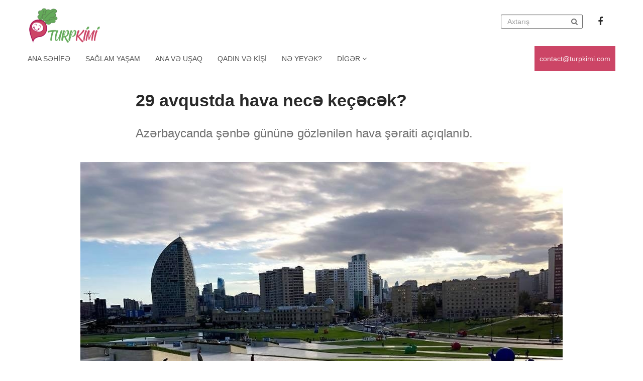

--- FILE ---
content_type: text/html; charset=utf-8
request_url: https://turpkimi.com/az/blog/29-avqustda-hava-nece-kececek
body_size: 7741
content:
<!DOCTYPE html><html lang=az><head><meta charset=UTF-8><meta name=viewport content="width=device-width, initial-scale=1"><title>29 avqustda hava necə keçəcək? | TurpKimi.com</title><link rel="shortcut icon" type=image/x-icon href="/static/img/icons/favicon.ico?v=AQCxT3FQE71R0wEpwIrKvQl5t2RBTd90utvy_l3tdmA"><link rel=apple-touch-icon type=image/png sizes=57x57 href="/static/img/icons/apple-icon-57x57.png?v=YaTsQOmYgTYkErK232WZ-590dfOOQHQMifvFt_88czY"><link rel=apple-touch-icon type=image/png sizes=60x60 href="/static/img/icons/apple-icon-60x60.png?v=BECNapUUkRSDuzgGZ7DocRg-s03-DwzV0JFObDw6Crs"><link rel=apple-touch-icon type=image/png sizes=72x72 href="/static/img/icons/apple-icon-72x72.png?v=n5K7EGlMBLl1UzRhpNT8A-vP1jprGJQlv6pNKBmYxd4"><link rel=apple-touch-icon type=image/png sizes=76x76 href="/static/img/icons/apple-icon-76x76.png?v=5K3Ccy_4qtbOynDfQlpowhW7_Aph8KmNr8dcN0u7c24"><link rel=apple-touch-icon type=image/png sizes=114x114 href="/static/img/icons/apple-icon-114x114.png?v=iG7KfF1iIhew0nmEQsrAKqiuUkBhCrRYsk8UHmH28Kg"><link rel=apple-touch-icon type=image/png sizes=120x120 href="/static/img/icons/apple-icon-120x120.png?v=5mkD9EsyY3_sczyhWDeoiZI_bu4-s0DamypdVxbcwq4"><link rel=apple-touch-icon type=image/png sizes=144x144 href="/static/img/icons/apple-icon-144x144.png?v=9owuSVBBDZP5UNHzbbrecfa0HHQ7tnsx1PAb-5bj3HI"><link rel=apple-touch-icon type=image/png sizes=152x152 href="/static/img/icons/apple-icon-152x152.png?v=uRCh5gtzBMJYE2CrUk3uwJg0wxldDYh284bavooA9rI"><link rel=apple-touch-icon type=image/png sizes=180x180 href="/static/img/icons/apple-icon-180x180.png?v=DEbPwX5Q4lHsaJnzGMBNbNredPBYYod-mnwYhTpNrnw"><link rel=icon type=image/png sizes=192x192 href="/static/img/icons/android-icon-192x192.png?v=zwM9PkccHiQsrXUcVL-2zg9htUFEp9Cz-QBDtdUhbtw"><link rel=icon type=image/png sizes=32x32 href="/static/img/icons/favicon-32x32.png?v=SHds-PzagSYkW0-FyfIy3-_PZdhsRJaJf96rgRJvwGk"><link rel=icon type=image/png sizes=96x96 href="/static/img/icons/favicon-96x96.png?v=KYp5FrmSgJ5lvY2Ws8u9EYrGsLAHtbXudHCK4BmNi98"><link rel=icon type=image/png sizes=16x16 href="/static/img/icons/favicon-16x16.png?v=d0DEXIP7mSN83BrYNEeDMTX2KOk3I9WpjryyQQWisdE"><link rel=manifest type=application/json href=/manifest.json><meta name=msapplication-TileColor content=#ffffff><meta name=msapplication-TileImage content=~/static/img/icons/ms-icon-144x144.png><meta name=theme-color content=#ffffff><meta property=fb:pages content=274167836587497><meta property=fb:app_id content=2318081778474857><meta name=description content="Azərbaycanda şənbə gününə gözlənilən hava şəraiti açıqlanıb.  "><meta name=keywords content=""><meta property=og:url content=https://turpkimi.com/az/blog/29-avqustda-hava-nece-kececek><meta property=og:type content=article><meta property=og:title content="29 avqustda hava necə keçəcək?"><meta property=og:description content="Azərbaycanda şənbə gününə gözlənilən hava şəraiti açıqlanıb.  "><meta property=og:image content=https://turpkimi.com/files/posts/original/2020/8/28/c5392c65-9bed-46b5-97f3-c6226596da79/deb3ca1e16704e859e382361b8f943ff.jpg><meta name=twitter:card content=summary_large_image><meta name=twitter:title content="29 avqustda hava necə keçəcək?"><meta name=twitter:description content="Azərbaycanda şənbə gününə gözlənilən hava şəraiti açıqlanıb.  "><meta name=twitter:url content=https://turpkimi.com/az/blog/29-avqustda-hava-nece-kececek><meta name=twitter:domain content=TurpKimi.com><meta name=twitter:creator content=@TurpKimi.com><meta name=twitter:image content=https://turpkimi.com/files/posts/original/2020/8/28/c5392c65-9bed-46b5-97f3-c6226596da79/deb3ca1e16704e859e382361b8f943ff.jpg><link rel=stylesheet href="/static/css/bootstrap.min.css?v=916EbMg70RQy9LHiGkXzG8hSg9EdNy97GazNG_aiY1w"><link rel=preload href="/static/css/font-awesome.min.css?v=eZrrJcwDc_3uDhsdt61sL2oOBY362qM3lon1gyExkL0" as=style onload="this.onload=null;this.rel='stylesheet'"><link rel=stylesheet href="/static/css/main.min.css?v=7dFEM8C_uN3p6CK4s6ZE90pWUQHpRRbGq3qq1VfzxXY"><style>.category .news-list imgbody{font-family:'San-Francisco',sans-serif}header{margin-bottom:20px}.navbar-default{padding-top:10px;background-color:transparent;border-color:transparent;margin:0}.navbar-default.nav-sub{background:#f0f0f7;min-height:35px;padding-top:0}.navbar-default.nav-sub .navbar-nav>li>a{padding:8px 9px;color:#808080;font-size:14px;font-weight:normal;-webkit-transition:.2s ease-in-out;-moz-transition:.2s ease-in-out;-ms-transition:.2s ease-in-out;-o-transition:.2s ease-in-out;transition:.2s ease-in-out}.navbar-default.nav-sub .navbar-nav>li>a:hover{color:#cc4566}.navbar-default.nav-sub .navbar-nav>li:first-child>a{padding-left:0}.navbar-default.nav-sub .navbar-nav>li:last-child>a{padding-right:0}.navbar-default.nav-sub .navbar-right>li:first-child>a:after{content:'';width:1px;height:10px;position:absolute;right:0;top:50%;background:#777;transform:translateY(-50%)}.navbar-default.nav-sub .navbar-right{margin-right:0}.navbar-default.nav-top .navbar-brand{padding:0;height:auto}.navbar-default.nav-top .top a,.navbar-default .navbar-nav>li>a{font-size:18px;font-weight:500;color:#292929;padding:24px 13px 15px;-webkit-transition:ease-in .2s;-moz-transition:ease-in .2s;-ms-transition:ease-in .2s;-o-transition:ease-in .2s;transition:ease-in .2s}.navbar-default .navbar-nav>li>a:hover,.navbar-default .navbar-nav>li>a:focus{color:#1677fc}.navbar-default.nav-top .navbar-right>li>a{font-weight:bold;font-size:12px;color:#292929}.nav-top .navbar-right{margin-right:0}.navbar-right .input-group{position:relative;margin-top:18px}.navbar-right .input-group .form-control{width:163px;height:28px;border-radius:2px;border:1px solid #707070;background:transparent}.navbar-right .input-group .fa{position:absolute;top:50%;right:10px;color:#707070;-webkit-transform:translateY(-50%);-moz-transform:translateY(-50%);-ms-transform:translateY(-50%);-o-transform:translateY(-50%);transform:translateY(-50%)}.navbar-brand>img{height:80px}ul{list-style:none;padding:0}.nav-top .social-icons{margin-left:20px}.nav-top .social-icons li{display:inline-block}.nav-top .social-icons li a,.news-inner .social-icons li a{text-decoration:none;color:#292929;display:inline-block;padding:20px 10px;font-size:18px;-webkit-transition:ease-in .2s;-moz-transition:ease-in .2s;-ms-transition:ease-in .2s;-o-transition:ease-in .2s;transition:ease-in .2s}.nav-top .social-icons li a:hover,.nav-bottom .sidebar li a:hover,.news-inner .social-icons li a:hover,.nav-sub li>.dropdown-menu a:hover{color:#cc4566}.nav-bottom{min-height:33px;background:#fff}.nav-bottom.navbar-fixed-top{box-shadow:0 2px 2px -2px rgba(0,0,0,.15)}.nav-bottom .sidebar{padding:0}.nav-bottom .sidebar li:first-child a{padding-left:0}.nav-bottom .sidebar li.active a{opacity:1}.nav-bottom .sidebar li a{color:#292929;opacity:.8;text-transform:uppercase;-webkit-transition:ease-in .2s;-moz-transition:ease-in .2s;-ms-transition:ease-in .2s;-o-transition:ease-in .2s;transition:ease-in .2s}.send-email{float:right;background-color:#cc4566}.send-email>a{display:block;color:#fff;padding:15px 10px;text-decoration:none;opacity:.9;position:relative}.navbar-default.sidebar .navbar-nav>.open>a,.nav .open>a,.nav .open>a:focus,.nav .open>a:hover,.navbar-default.sidebar .navbar-nav>.open>a:focus,.navbar-default.sidebar .navbar-nav>.open>a:hover,.navbar-default.sidebar .navbar-nav>li>a:focus{background:transparent none;box-shadow:none}.navbar-default .dropdown-menu a{color:#000;padding:3px 20px !important;-webkit-transition:ease-in .2s;-moz-transition:ease-in .2s;-ms-transition:ease-in .2s;-o-transition:ease-in .2s;transition:ease-in .2s}.navbar-default.nav-top .navbar-nav .dropdown img{margin-left:5px;display:inline-block}.navbar-nav.top>li>.dropdown-menu,.nav-sub li>.dropdown-menu{border-color:#eee}.nav-bottom .sidebar .dropdown li:first-child a{padding-left:20px}.nav>li>a:hover,.nav>li>a:focus{background:transparent}.top-news .block a,.category .news-list a{display:block;text-decoration:none;color:#292929}.top-news .news-text h3{font-size:21px;line-height:24px}.news-text h3{font-weight:600}.news-text p{color:#777}.news-text span{color:#333}.news-text .time-container{display:block;color:#777;font-size:12px}.news-text .time-container .time{position:relative;color:#777;padding-left:10px;font-size:12px}.news-text .time-container .time:after{content:'·';position:absolute;left:2px}.news-text .time-container .fa{padding-left:10px}.category-list .news-text h5{font-size:16px;margin-top:0}.category-list img{height:100px}.category-list .list-inner{position:relative;margin-bottom:20px;min-height:100px}.category-list .list-inner .news-text .news-detail{position:absolute;bottom:0}.category-list .list-inner .news-text{height:100%;position:absolute;right:0}.category-list .list-inner a,.most-popular .news-text a{display:block;color:#333;text-decoration:none}.list-inner .col-xs-4{padding-right:0}.list-inner .col-xs-4 img{width:100%}.big-news img{height:150px;width:100%;object-fit:cover}.top-news hr{clear:both}.top-news .block{margin-bottom:30px}.see-all-link{text-decoration:none;color:#292929;display:inline-block;margin-bottom:20px;text-transform:uppercase;-webkit-transition:ease-in .2s;-moz-transition:ease-in .2s;-ms-transition:ease-in .2s;-o-transition:ease-in .2s;transition:ease-in .2s}.see-all-link:hover{color:#64aa5a;text-decoration:none}.see-all-link .fa{font-size:11px;margin-left:5px}.news-header{border-bottom:1px solid rgba(0,0,0,.15)}.news-header h3 a{font-size:22px;text-decoration:none;color:#292929;display:inline-block;border-bottom:1px solid rgba(0,0,0,.54);padding-bottom:20px;font-weight:600}.news-header h3{margin:0;display:inline-block}.news-header .see-all-link{float:right}.category .news-list img{width:100%;object-fit:cover}.news-list a.block{margin:10px 0}.news-list a.block:after{content:'';clear:both;display:block}.news-list a.block .news-text h3{margin-top:0}.featured{font-size:15px;color:rgba(0,0,0,.54)}.featured-news .caption{font-size:15px;color:#292929;font-weight:600;display:inline-block;margin-bottom:10px}.featured-news a.block{color:rgba(0,0,0,.54);text-decoration:none;display:block;margin:25px 0}.featured-news a p{margin-top:10px}.featured-news a img{width:100%;border-radius:4px;height:264px}.featured-news .see-all-link{float:right}.most-popular .news-header h3 a{border-bottom:none}.most-popular .news-text h3{font-size:14px}.news-text span.num{color:#333;font-size:32px;position:absolute;left:0;top:0;opacity:.15}.most-popular .news-text{padding-left:45px;position:relative;margin-bottom:25px}.navbar-toggler{background:transparent;border:none;margin-top:19px}button:focus{outline:none}.mobile{display:none}.nav>li.mobile{display:none}.pagination>li>a,.pagination>li>span{color:#333;border:none}.pagination>li>a:focus,.pagination>li>a:hover,.pagination>li>span:focus,.pagination>li>span:hover{background:transparent;color:#64aa5a}.pagination>.active>a,.pagination>.active>a:focus,.pagination>.active>a:hover,.pagination>.active>span,.pagination>.active>span:focus,.pagination>.active>span:hover{color:#64aa5a;cursor:pointer;background-color:transparent;border-color:transparent}.news-inner .news-heading{max-width:740px;margin:0 auto 40px}.news-inner img{margin:auto}.news-inner .news-heading h1{font-size:34px;color:#292929;font-weight:700}.news-inner .news-heading p{font-size:24px;color:#707070;font-weight:400}.news-inner .news-inner-text{font-size:18px;line-height:30px;max-width:740px;position:relative;margin:30px auto 0}.news-inner .news-inner-text p{margin:20px 0}.news-inner .social-icons{position:absolute;top:0;left:-75px}.news-inner .social-icons li a{padding:0}.news-inner .top-news{margin:40px 0}.news-inner .big-news.block{box-shadow:0 1px 14px rgba(0,0,0,.2)}.news-inner .big-news.block .news-text{padding:1px 20px 20px}.news-inner .big-news img{height:250px}.transparent{background:transparent;border:none}footer{border-top:1px solid #ececec;padding:10px 0 0}.category-naming{color:#cc4566 !important;font-size:26px;line-height:24px;font-weight:600}.category.news-inner .col-md-4:nth-child(3n+1){clear:both}.news-inner-text.news-text .time-container{font-size:14px}.news-inner .top-news .news-header{margin-bottom:25px}.post-tags .nav li{display:inline-block;margin:10px 5px 0;vertical-align:middle}.post-tags .nav li span{color:#777;font-size:16px;line-height:26px}.post-tags .nav li a{padding:0 9px;border:1px solid #999;color:#777;font-size:12px;line-height:20px;text-transform:uppercase;-webkit-transition:.2s ease-in;-moz-transition:.2s ease-in;-ms-transition:.2s ease-in;-o-transition:.2s ease-in;transition:.2s ease-in}.post-tags .nav li a:hover{background:#cc4566;border-color:#cc4566;color:#fff}.rek-block{display:block;color:#333;height:140px;background:#ececec;text-align:center;text-decoration:none}#myModal{top:auto;border-top:1px solid #ddd}#myModal .modal-sm{margin:0}#myModal .modal-content{border:none;border-radius:0;margin:0}#myModal .modal-content{box-shadow:none;margin:0 0 60px;z-index:-1}.modal-backdrop.in{display:none}#myModal .applications{display:flex;flex-direction:row;justify-content:space-around}#myModal .applications a{display:block;color:#333;font-size:20px;text-decoration:none}#myModal .applications img{width:75px;display:inline-block}@media only screen and (max-width:991px){.nav-bottom .sidebar li a{padding:10px 5px}.news-inner .social-icons ul li{display:inline-block}.news-inner .social-icons{top:0;right:0;left:auto}.news-inner .social-icons li a{padding:7px;line-height:0}.send-email>a{padding:10px 15px}}@media only screen and (min-width:768px){.navbar-toggler{display:none}}@media only screen and (max-width:767px){.nav-top{position:fixed;bottom:0;width:100%;background:#fff;z-index:999;padding:0;box-shadow:0 -5px 5px -5px #c5c5c5}.nav-sub .navbar-nav li{display:inline-block}.nav-sub .navbar-nav.navbar-right{float:right}.nav-sub .navbar-nav{margin:0;display:inline-block}.nav-top .social-icons li a{padding:10px}.nav-bottom{background:transparent;border:none}.toggled{left:0 !important}.nav-bottom .sidebar .dropdown li:first-child a{padding-left:25px}.navbar-brand>img{height:50px}header{margin-bottom:0}.news-inner .news-heading h1{margin-top:0}.sidebar{position:fixed;width:250px;overflow-x:hidden;overflow-y:scroll;height:calc(100% - 58px);left:-250px;bottom:61px;background:#fff;z-index:9;transition:ease-in .2s}.nav-bottom .sidebar li a{padding:8px 0;font-size:13px}.sidebar .top{padding:0 30px}.mobile{display:block}.nav>li.mobile{display:inline-block}.nav-top .navbar-right li{display:inline-block}.nav-top .col-xs-12{position:absolute;top:-65px;left:0;right:0;width:100% !important;background:#fff}.web{display:none}.nav-top [class*="col-"]{width:calc(100%/3)}.nav-top .col-xs-12{display:none}.navbar-right .input-group{margin-top:16px;float:right}.navbar-default.nav-top .navbar-brand{padding:5px 0}.featured-news a img,.category-list img,.category .news-list img,.big-news img{height:auto}footer{margin-bottom:65px}.nav-top .navbar-right{text-align:right}.send-email{float:none !important}}@media only screen and (max-width:540px){.navbar-right .input-group .form-control{width:126px}.news-list a.block .news-text h3{margin-top:0;font-size:16px}.news-inner{padding:0}.news-inner .news-heading h1{font-size:30px}.news-inner .news-heading p{font-size:18px}.news-inner .news-inner-text{font-size:16px;line-height:24px}.nav-top .social-icons{margin-left:0}}@media only screen and (max-width:425px){.nav-top .col-xs-4{width:45%}.nav-top .col-xs-4 img{float:right}.navbar-default.nav-top .navbar-brand{width:100%}.nav-top .col-xs-5{width:39%;text-align:right;padding-right:0}.navbar-right .input-group .form-control{width:110px}.news-text p,.news-text span{font-size:16px}}@media only screen and (max-width:470px){.nav-top .social-icons li a{padding:10px 7px}}@media only screen and (max-width:375px){.news-text .time-container{font-size:10px}.navbar-default.nav-sub .navbar-nav>li>a{padding:8px 5px;font-size:12px}.news-inner .social-icons{width:100%;top:-28px}#myModal .applications img{width:80px}}@media only screen and (max-width:340px){.nav-top .col-xs-5{padding:0}}</style><link rel=preload as=style onload="this.onload=null;this.rel='stylesheet'" href="/static/css/custom.min.css?v=8biBd8nJHqKXfow-wpfCQ1UH1mdjHgnYsQoOknbpvUk"><style>.if-max iframe{max-width:100%}.if-max img{max-width:100%;height:auto !important;width:100% !important;object-fit:contain}</style><script async src="//www.googletagmanager.com/gtag/js?id=UA-135447804-1"></script><script>window.dataLayer=window.dataLayer||[];function gtag(){dataLayer.push(arguments);}
gtag('js',new Date());gtag('config','UA-135447804-1');</script><script>(function(w,d,s,l,i){w[l]=w[l]||[];w[l].push({'gtm.start':new Date().getTime(),event:'gtm.js'});var f=d.getElementsByTagName(s)[0],j=d.createElement(s),dl=l!='dataLayer'?'&l='+l:'';j.async=true;j.src='https://www.googletagmanager.com/gtm.js?id='+i+dl;f.parentNode.insertBefore(j,f);})(window,document,'script','dataLayer','GTM-5MKB99B');</script></head><body><noscript><iframe src="//www.googletagmanager.com/ns.html?id=GTM-5MKB99B" height=0 width=0 style=display:none;visibility:hidden></iframe></noscript><header><nav class="navbar navbar-default nav-top"><div class=container><div class=row><div class="col-xs-12 mobile" style="display:none !important"><div class=search-input><form class="navbar-form navbar-right" action=/az/search><div class=form-group><input name=query class=form-control placeholder=Axtarış></div></form></div></div><div class="mobile col-xs-3"><button type=button class=navbar-toggler> <img src=/static/img/bar.png class=bar-img alt=bar> <img src=/static/img/close.png class=close-img alt=close style=display:none> </button></div><div class="col-md-2 col-sm-2 col-xs-6"><div class=navbar-header><a class=navbar-brand href="/"> <img src=/static/img/logo.png alt=logo> </a></div></div><div class="col-md-10 col-sm-10 col-xs-3"><ul class="nav navbar-nav navbar-right"><li><form class="input-group web" action=/az/search><input class=form-control name=query placeholder=Axtarış> <i class="fa fa-search"></i></form></li><li class=mobile><button class=transparent> <i class="fa fa-search"></i> </button></li><li><ul class=social-icons><li><a href="//www.facebook.com/turpkimiolaq/" target=_blank> <i class="fa fa-facebook"></i> </a></li></ul></li></ul></div></div></div></nav><div class=nav-bottom><div class=container><div class=row><div class="sidebar col-xs-12"><ul class="nav navbar-nav top"><li><a href="/">Ana Səhifə</a></li><li><a href=/az/category/saglam-yasam>Sağlam yaşam</a></li><li><a href=/az/category/ana-ve-usaq>Ana və uşaq</a></li><li><a href=/az/category/qadin-ve-kisi>Qadın və kişi</a></li><li><a href=/az/category/ne-yeyek>Nə yeyək?</a></li><li class=dropdown><a href=# class=dropdown-toggle data-toggle=dropdown>Digər <i class="fa flm fa-angle-down"></i></a><ul class=dropdown-menu><li><a href=/az/category/xalq-tebabeti>Xalq təbabəti</a></li><li><a href=/az/category/psixologiya>Psixologiya</a></li><li><a href=/az/category/bunlari-bilmeliyik>Bunları bilməliyik</a></li><li><a href=/az/category/maraqli>Maraqlı</a></li><li><a href=/az/category/idman>İdman</a></li><li><a href=/az/category/qadin-ve-cemiyyet>Qadın və cəmiyyət</a></li><li><a href=/az/category/ramazan>RAMAZAN</a></li><li><a href=/az/category/hava>Hava</a></li></ul></li></ul><div class=send-email><a href=mailto:contact@turpkimi.com title="Email göndər"> contact@turpkimi.com </a></div></div></div></div></div></header><section class=news-inner><div class=container><div class=news-heading><h1>29 avqustda hava necə keçəcək?</h1><br><p>Azərbaycanda şənbə gününə gözlənilən hava şəraiti açıqlanıb.</p></div><img src=/files/posts/original/2020/8/28/c5392c65-9bed-46b5-97f3-c6226596da79/deb3ca1e16704e859e382361b8f943ff.jpg alt=29-avqustda-hava-nece-kececek class=img-responsive><div class="news-inner-text news-text"><div class=news-detail><div class=time-container>28.08.2020 20:39 <span class=time>1 dəq oxuma</span><i class="fa fa-star"></i></div></div><div class=social-icons><ul><li><a href="//www.facebook.com/sharer/sharer.php?u=https://turpkimi.com/az/blog/29-avqustda-hava-nece-kececek" target=_blank><i class="fa fa-facebook"></i></a></li><li><a href="//www.linkedin.com/shareArticle?mini=true&amp;url=https://turpkimi.com/az/blog/29-avqustda-hava-nece-kececek" target=_blank><i class="fa fa-linkedin"></i></a></li><li><a href="//twitter.com/share?url=https://turpkimi.com/az/blog/29-avqustda-hava-nece-kececek" target=_blank><i class="fa fa-twitter"></i></a></li></ul></div><div class=if-max><p>Milli Hidrometeorologiya Xidmətindən&nbsp; verilən məlumata g&ouml;rə, Bakıda və Abşeron yarımadasında avqustun 29-da havanın dəyişkən buludlu olacağı, arabir tutulacağı, əsasən yağmursuz ke&ccedil;əcəyi, lakin g&uuml;nd&uuml;z&nbsp; bəzi yerlərdə qısam&uuml;ddətli yağış yağacağı g&ouml;zlənilir.</p><p>M&uuml;layim şimal-qərb k&uuml;ləyi əsəcək, g&uuml;nd&uuml;z arabir g&uuml;clənəcək. Havanın temperaturu Abşeron yarımadasında gecə 18-22, g&uuml;nd&uuml;z 28-31, Bakıda gecə 18-20, g&uuml;nd&uuml;z 29-31 dərəcə isti olacaq.</p><p>Atmosfer təzyiqi 758 mm civə s&uuml;tunundan 763 mm civə s&uuml;tununa y&uuml;ksələcək, nisbi r&uuml;tubət gecə 65-75, g&uuml;nd&uuml;z 30-35 faiz olacaq.&nbsp; &nbsp;</p><p>Abşeron &ccedil;imərliklərində m&uuml;layim şimal-qərb k&uuml;ləyi əsəcək, g&uuml;nd&uuml;z arabir g&uuml;clənəcək. Dəniz suyunun temperaturu Sumqayıt, Novxanı, Pirşağı, Nardaran, Bilgəh, Zaqulbada 22-23, T&uuml;rkan, H&ouml;vsan, Sahil, Şıxda isə 23-24 dərəcə isti təşkil edəcək.</p><p>Azərbaycan rayonlarında havanın əsasən yağmursuz ke&ccedil;əcəyi, lakin g&uuml;nd&uuml;z bəzi yerlərdə şimşək &ccedil;axacağı, arabir yağış yağacağı, ayrı-ayrı şimal və qərb rayonlarında leysan xarakterli olacağı, dolu d&uuml;şəcəyi g&ouml;zlənilir. Qərb k&uuml;ləyi əsəcək, g&uuml;nd&uuml;z ayrı-ayrı yerlərdə arabir g&uuml;clənəcək.</p><p>Havanın temperaturu&nbsp; gecə 17-22, g&uuml;nd&uuml;z 28-33, dağlarda gecə 8-13, g&uuml;nd&uuml;z 16-21 dərəcə isti olacaq.&nbsp;&nbsp;</p><p>Tibbi-meteoroloji proqnoza gəlincə, avqustun 29-da Abşeron yarımadasında m&uuml;layim şimal k&uuml;ləyinin əsəcəyi g&ouml;zlənilir ki, bu da meteohəssas insanlar &uuml;&ccedil;&uuml;n əsasən əlverişlidir.</p><p><span style=color:#ff0000><strong><em>TurpKimi.com</em></strong></span></p></div></div></div></section><section class=category><div class=container><div class=row><div class="top-news mt-10 col-xs-12"><div class=news-header><h3><a href=javascript:void(0)>Əlaqəli xəbərlər</a></h3><a class=see-all-link href=/az/category/hava>Daha çox <i class="fa fa-chevron-right"></i></a></div><div class=row><div class="col-md-9 col-sm-12 col-xs-12"><div class="row news-list load-more-related" id=load-more></div></div><div class="col-md-12 col-sm-12 col-xs-12"><div class="text-center loading-auto"><div class=lds-ellipsis><div></div><div></div><div></div><div></div></div></div></div></div></div></div></div></section><div class="modal fade accept" id=myModal tabindex=-1 role=dialog style=display:none><div class="modal-dialog modal-sm" role=document><div class=modal-content><div class=modal-body><button type=button id=mobileAppsModalClose class=close data-dismiss=modal aria-label=Close> <img src=/static/img/close-button.png alt=close> </button><h4 class="top-name text-center">Mobil tətbiqlərimiz</h4><div class=applications><a href="//play.google.com/store/apps/details?id=az.novum.turpkimiapp" target=_blank> <img src=/static/img/OS_Android.png class=img-responsive alt=android> Android </a> <a href=//apps.apple.com/us/app/turpkimi/id1465700815 target=_blank> <img src=/static/img/apple.svg class=img-responsive alt=apple> iOS </a></div></div></div></div></div><footer><div class="container text-center"><p>Created by Novum @2019 - @2026</p></div></footer><script src=//ajax.googleapis.com/ajax/libs/jquery/3.3.1/jquery.min.js></script><script src="/static/js/bootstrap.min.js?v=hz5cEFIlxgBC50uyETSeyAm4DIqjNiiNxyvjgOnRE0Q"></script><script src="/static/js/main.min.js?v=uP6zVibGnYZzlEkduf4sggBiP1IVwTUM-iIvAqZhPO0"></script><script>$(document).ready(function(){if(typeof InstallTrigger!=='undefined'){$('link[rel="preload"]').attr('rel','stylesheet');$('link[rel="preload"]').attr('onload',null);}});</script><script>$("#top-reklam").click(function(){console.log("Top ad");ga('send','event','Ad','click','Post Top Ad');});$("#bottom-reklam").click(function(){ga('send','event','Ad','click','Post Bottom Ad');});</script><script>$(document).ready(function(){loadData();});function loadData(){let pageNumber=2;let enabled=false;let loading=false;let scrollSum=null;$(window).on("scroll",function(){scrollSum=Math.ceil($(window).innerHeight()+$(window).scrollTop());if(scrollSum>=($(this.document).height()-600)&&!loading){loading=true;showLoader(true);if(enabled)
return false;$.ajax({type:'GET',url:'/az/loadmore/',data:{page:pageNumber,size:18,id:'c5392c65-9bed-46b5-97f3-c6226596da79',categoryId:'996d87f8-2be8-43d1-b6c8-b0f86cc47691'},success:function(result){if(result.length===0){enabled=false;}
var rowServerPosts=$('#load-more');rowServerPosts.append(result);pageNumber++;loading=false;showLoader(loading);},error:function(jqXHR,textStatus,errorThrown){console.log(jqXHR);console.log(textStatus);console.log(errorThrown);enabled=false;loading=false;showLoader(loading);}});}});}
function showLoader(loading){var loader=$(".loading-auto");if(loading){loader.show();}
else{loader.hide();}}</script><script>(sc_adv_out=window.sc_adv_out||[]).push({id:"784118",domain:"n.ads1-adnow.com"});</script></body></html>